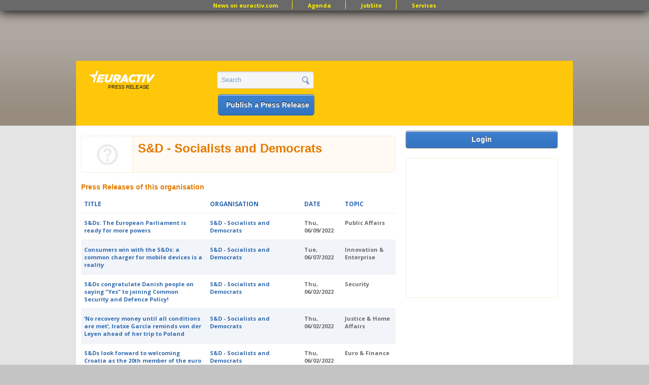

--- FILE ---
content_type: text/html; charset=utf-8
request_url: https://www.google.com/recaptcha/api2/aframe
body_size: 268
content:
<!DOCTYPE HTML><html><head><meta http-equiv="content-type" content="text/html; charset=UTF-8"></head><body><script nonce="pQlK96oV8vKZsWUBKQIkmQ">/** Anti-fraud and anti-abuse applications only. See google.com/recaptcha */ try{var clients={'sodar':'https://pagead2.googlesyndication.com/pagead/sodar?'};window.addEventListener("message",function(a){try{if(a.source===window.parent){var b=JSON.parse(a.data);var c=clients[b['id']];if(c){var d=document.createElement('img');d.src=c+b['params']+'&rc='+(localStorage.getItem("rc::a")?sessionStorage.getItem("rc::b"):"");window.document.body.appendChild(d);sessionStorage.setItem("rc::e",parseInt(sessionStorage.getItem("rc::e")||0)+1);localStorage.setItem("rc::h",'1769069589013');}}}catch(b){}});window.parent.postMessage("_grecaptcha_ready", "*");}catch(b){}</script></body></html>